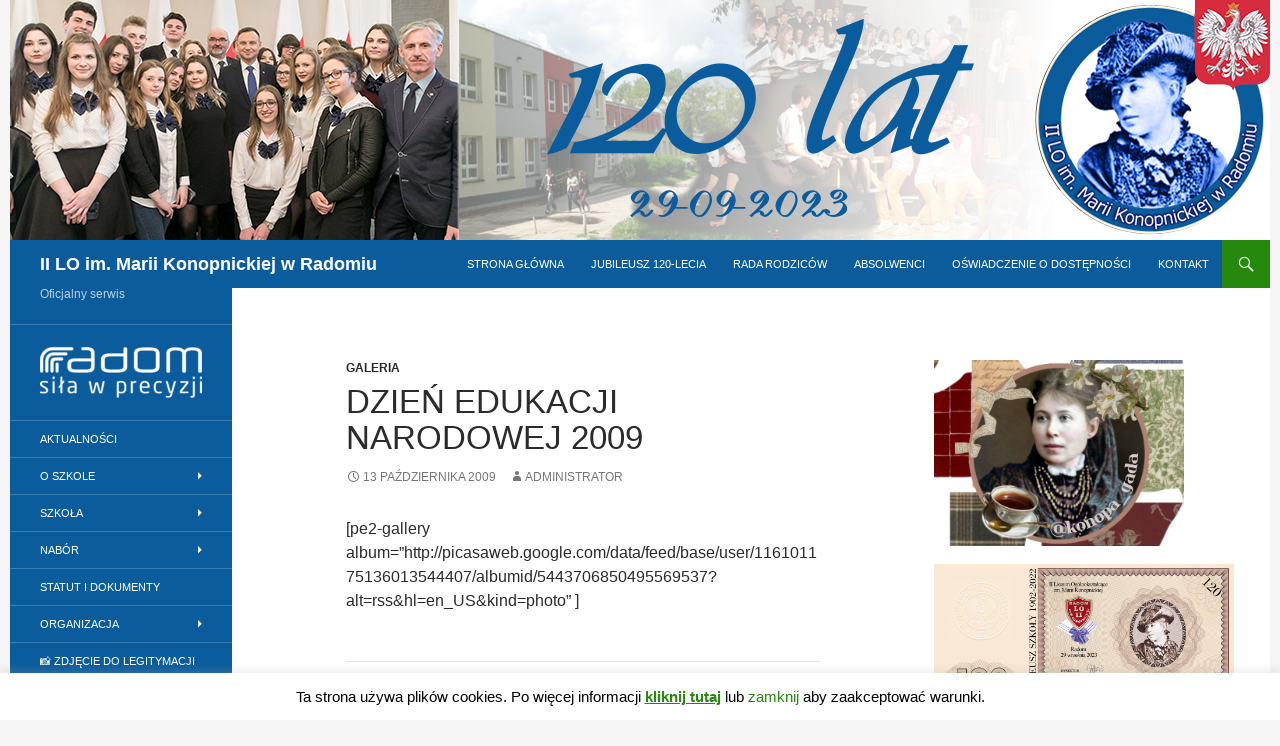

--- FILE ---
content_type: text/html; charset=UTF-8
request_url: http://2lo.radom.pl/dzien-edukacji-narodowej-2009/
body_size: 13887
content:
<!DOCTYPE html>
<!--[if IE 7]>
<html class="ie ie7" lang="pl-PL">
<![endif]-->
<!--[if IE 8]>
<html class="ie ie8" lang="pl-PL">
<![endif]-->
<!--[if !(IE 7) | !(IE 8) ]><!-->
<html lang="pl-PL">
<!--<![endif]-->
<head>
	<meta charset="UTF-8">
	<meta name="viewport" content="width=device-width">
	<title>Dzień Edukacji Narodowej 2009 | II LO im. Marii Konopnickiej w Radomiu</title>
	<link rel="profile" href="http://gmpg.org/xfn/11">
	<link rel="pingback" href="http://2lo.radom.pl/xmlrpc.php">
	<!--[if lt IE 9]>
	<script src="http://2lo.radom.pl/wp-content/themes/twentyfourteen-2lo/js/html5.js"></script>
	<![endif]-->
	<link rel="Stylesheet" type="text/css" href="http://fonts.googleapis.com/css?family=Source+Sans+Pro" />
	<script src="https://ajax.googleapis.com/ajax/libs/jquery/3.4.1/jquery.min.js"></script>
	<style type="text/css">
	</style>
	<meta name='robots' content='max-image-preview:large' />
<link rel='dns-prefetch' href='//www.googletagmanager.com' />
<link rel='dns-prefetch' href='//fonts.googleapis.com' />
<link rel="alternate" type="application/rss+xml" title="II LO im. Marii Konopnickiej w Radomiu &raquo; Kanał z wpisami" href="http://2lo.radom.pl/feed/" />
<link rel="alternate" type="application/rss+xml" title="II LO im. Marii Konopnickiej w Radomiu &raquo; Kanał z komentarzami" href="http://2lo.radom.pl/comments/feed/" />
<link rel="alternate" title="oEmbed (JSON)" type="application/json+oembed" href="http://2lo.radom.pl/wp-json/oembed/1.0/embed?url=http%3A%2F%2F2lo.radom.pl%2Fdzien-edukacji-narodowej-2009%2F" />
<link rel="alternate" title="oEmbed (XML)" type="text/xml+oembed" href="http://2lo.radom.pl/wp-json/oembed/1.0/embed?url=http%3A%2F%2F2lo.radom.pl%2Fdzien-edukacji-narodowej-2009%2F&#038;format=xml" />
<style id='wp-img-auto-sizes-contain-inline-css' type='text/css'>
img:is([sizes=auto i],[sizes^="auto," i]){contain-intrinsic-size:3000px 1500px}
/*# sourceURL=wp-img-auto-sizes-contain-inline-css */
</style>
<style id='wp-emoji-styles-inline-css' type='text/css'>

	img.wp-smiley, img.emoji {
		display: inline !important;
		border: none !important;
		box-shadow: none !important;
		height: 1em !important;
		width: 1em !important;
		margin: 0 0.07em !important;
		vertical-align: -0.1em !important;
		background: none !important;
		padding: 0 !important;
	}
/*# sourceURL=wp-emoji-styles-inline-css */
</style>
<style id='wp-block-library-inline-css' type='text/css'>
:root{--wp-block-synced-color:#7a00df;--wp-block-synced-color--rgb:122,0,223;--wp-bound-block-color:var(--wp-block-synced-color);--wp-editor-canvas-background:#ddd;--wp-admin-theme-color:#007cba;--wp-admin-theme-color--rgb:0,124,186;--wp-admin-theme-color-darker-10:#006ba1;--wp-admin-theme-color-darker-10--rgb:0,107,160.5;--wp-admin-theme-color-darker-20:#005a87;--wp-admin-theme-color-darker-20--rgb:0,90,135;--wp-admin-border-width-focus:2px}@media (min-resolution:192dpi){:root{--wp-admin-border-width-focus:1.5px}}.wp-element-button{cursor:pointer}:root .has-very-light-gray-background-color{background-color:#eee}:root .has-very-dark-gray-background-color{background-color:#313131}:root .has-very-light-gray-color{color:#eee}:root .has-very-dark-gray-color{color:#313131}:root .has-vivid-green-cyan-to-vivid-cyan-blue-gradient-background{background:linear-gradient(135deg,#00d084,#0693e3)}:root .has-purple-crush-gradient-background{background:linear-gradient(135deg,#34e2e4,#4721fb 50%,#ab1dfe)}:root .has-hazy-dawn-gradient-background{background:linear-gradient(135deg,#faaca8,#dad0ec)}:root .has-subdued-olive-gradient-background{background:linear-gradient(135deg,#fafae1,#67a671)}:root .has-atomic-cream-gradient-background{background:linear-gradient(135deg,#fdd79a,#004a59)}:root .has-nightshade-gradient-background{background:linear-gradient(135deg,#330968,#31cdcf)}:root .has-midnight-gradient-background{background:linear-gradient(135deg,#020381,#2874fc)}:root{--wp--preset--font-size--normal:16px;--wp--preset--font-size--huge:42px}.has-regular-font-size{font-size:1em}.has-larger-font-size{font-size:2.625em}.has-normal-font-size{font-size:var(--wp--preset--font-size--normal)}.has-huge-font-size{font-size:var(--wp--preset--font-size--huge)}.has-text-align-center{text-align:center}.has-text-align-left{text-align:left}.has-text-align-right{text-align:right}.has-fit-text{white-space:nowrap!important}#end-resizable-editor-section{display:none}.aligncenter{clear:both}.items-justified-left{justify-content:flex-start}.items-justified-center{justify-content:center}.items-justified-right{justify-content:flex-end}.items-justified-space-between{justify-content:space-between}.screen-reader-text{border:0;clip-path:inset(50%);height:1px;margin:-1px;overflow:hidden;padding:0;position:absolute;width:1px;word-wrap:normal!important}.screen-reader-text:focus{background-color:#ddd;clip-path:none;color:#444;display:block;font-size:1em;height:auto;left:5px;line-height:normal;padding:15px 23px 14px;text-decoration:none;top:5px;width:auto;z-index:100000}html :where(.has-border-color){border-style:solid}html :where([style*=border-top-color]){border-top-style:solid}html :where([style*=border-right-color]){border-right-style:solid}html :where([style*=border-bottom-color]){border-bottom-style:solid}html :where([style*=border-left-color]){border-left-style:solid}html :where([style*=border-width]){border-style:solid}html :where([style*=border-top-width]){border-top-style:solid}html :where([style*=border-right-width]){border-right-style:solid}html :where([style*=border-bottom-width]){border-bottom-style:solid}html :where([style*=border-left-width]){border-left-style:solid}html :where(img[class*=wp-image-]){height:auto;max-width:100%}:where(figure){margin:0 0 1em}html :where(.is-position-sticky){--wp-admin--admin-bar--position-offset:var(--wp-admin--admin-bar--height,0px)}@media screen and (max-width:600px){html :where(.is-position-sticky){--wp-admin--admin-bar--position-offset:0px}}

/*# sourceURL=wp-block-library-inline-css */
</style><style id='global-styles-inline-css' type='text/css'>
:root{--wp--preset--aspect-ratio--square: 1;--wp--preset--aspect-ratio--4-3: 4/3;--wp--preset--aspect-ratio--3-4: 3/4;--wp--preset--aspect-ratio--3-2: 3/2;--wp--preset--aspect-ratio--2-3: 2/3;--wp--preset--aspect-ratio--16-9: 16/9;--wp--preset--aspect-ratio--9-16: 9/16;--wp--preset--color--black: #000000;--wp--preset--color--cyan-bluish-gray: #abb8c3;--wp--preset--color--white: #ffffff;--wp--preset--color--pale-pink: #f78da7;--wp--preset--color--vivid-red: #cf2e2e;--wp--preset--color--luminous-vivid-orange: #ff6900;--wp--preset--color--luminous-vivid-amber: #fcb900;--wp--preset--color--light-green-cyan: #7bdcb5;--wp--preset--color--vivid-green-cyan: #00d084;--wp--preset--color--pale-cyan-blue: #8ed1fc;--wp--preset--color--vivid-cyan-blue: #0693e3;--wp--preset--color--vivid-purple: #9b51e0;--wp--preset--gradient--vivid-cyan-blue-to-vivid-purple: linear-gradient(135deg,rgb(6,147,227) 0%,rgb(155,81,224) 100%);--wp--preset--gradient--light-green-cyan-to-vivid-green-cyan: linear-gradient(135deg,rgb(122,220,180) 0%,rgb(0,208,130) 100%);--wp--preset--gradient--luminous-vivid-amber-to-luminous-vivid-orange: linear-gradient(135deg,rgb(252,185,0) 0%,rgb(255,105,0) 100%);--wp--preset--gradient--luminous-vivid-orange-to-vivid-red: linear-gradient(135deg,rgb(255,105,0) 0%,rgb(207,46,46) 100%);--wp--preset--gradient--very-light-gray-to-cyan-bluish-gray: linear-gradient(135deg,rgb(238,238,238) 0%,rgb(169,184,195) 100%);--wp--preset--gradient--cool-to-warm-spectrum: linear-gradient(135deg,rgb(74,234,220) 0%,rgb(151,120,209) 20%,rgb(207,42,186) 40%,rgb(238,44,130) 60%,rgb(251,105,98) 80%,rgb(254,248,76) 100%);--wp--preset--gradient--blush-light-purple: linear-gradient(135deg,rgb(255,206,236) 0%,rgb(152,150,240) 100%);--wp--preset--gradient--blush-bordeaux: linear-gradient(135deg,rgb(254,205,165) 0%,rgb(254,45,45) 50%,rgb(107,0,62) 100%);--wp--preset--gradient--luminous-dusk: linear-gradient(135deg,rgb(255,203,112) 0%,rgb(199,81,192) 50%,rgb(65,88,208) 100%);--wp--preset--gradient--pale-ocean: linear-gradient(135deg,rgb(255,245,203) 0%,rgb(182,227,212) 50%,rgb(51,167,181) 100%);--wp--preset--gradient--electric-grass: linear-gradient(135deg,rgb(202,248,128) 0%,rgb(113,206,126) 100%);--wp--preset--gradient--midnight: linear-gradient(135deg,rgb(2,3,129) 0%,rgb(40,116,252) 100%);--wp--preset--font-size--small: 13px;--wp--preset--font-size--medium: 20px;--wp--preset--font-size--large: 36px;--wp--preset--font-size--x-large: 42px;--wp--preset--spacing--20: 0.44rem;--wp--preset--spacing--30: 0.67rem;--wp--preset--spacing--40: 1rem;--wp--preset--spacing--50: 1.5rem;--wp--preset--spacing--60: 2.25rem;--wp--preset--spacing--70: 3.38rem;--wp--preset--spacing--80: 5.06rem;--wp--preset--shadow--natural: 6px 6px 9px rgba(0, 0, 0, 0.2);--wp--preset--shadow--deep: 12px 12px 50px rgba(0, 0, 0, 0.4);--wp--preset--shadow--sharp: 6px 6px 0px rgba(0, 0, 0, 0.2);--wp--preset--shadow--outlined: 6px 6px 0px -3px rgb(255, 255, 255), 6px 6px rgb(0, 0, 0);--wp--preset--shadow--crisp: 6px 6px 0px rgb(0, 0, 0);}:where(.is-layout-flex){gap: 0.5em;}:where(.is-layout-grid){gap: 0.5em;}body .is-layout-flex{display: flex;}.is-layout-flex{flex-wrap: wrap;align-items: center;}.is-layout-flex > :is(*, div){margin: 0;}body .is-layout-grid{display: grid;}.is-layout-grid > :is(*, div){margin: 0;}:where(.wp-block-columns.is-layout-flex){gap: 2em;}:where(.wp-block-columns.is-layout-grid){gap: 2em;}:where(.wp-block-post-template.is-layout-flex){gap: 1.25em;}:where(.wp-block-post-template.is-layout-grid){gap: 1.25em;}.has-black-color{color: var(--wp--preset--color--black) !important;}.has-cyan-bluish-gray-color{color: var(--wp--preset--color--cyan-bluish-gray) !important;}.has-white-color{color: var(--wp--preset--color--white) !important;}.has-pale-pink-color{color: var(--wp--preset--color--pale-pink) !important;}.has-vivid-red-color{color: var(--wp--preset--color--vivid-red) !important;}.has-luminous-vivid-orange-color{color: var(--wp--preset--color--luminous-vivid-orange) !important;}.has-luminous-vivid-amber-color{color: var(--wp--preset--color--luminous-vivid-amber) !important;}.has-light-green-cyan-color{color: var(--wp--preset--color--light-green-cyan) !important;}.has-vivid-green-cyan-color{color: var(--wp--preset--color--vivid-green-cyan) !important;}.has-pale-cyan-blue-color{color: var(--wp--preset--color--pale-cyan-blue) !important;}.has-vivid-cyan-blue-color{color: var(--wp--preset--color--vivid-cyan-blue) !important;}.has-vivid-purple-color{color: var(--wp--preset--color--vivid-purple) !important;}.has-black-background-color{background-color: var(--wp--preset--color--black) !important;}.has-cyan-bluish-gray-background-color{background-color: var(--wp--preset--color--cyan-bluish-gray) !important;}.has-white-background-color{background-color: var(--wp--preset--color--white) !important;}.has-pale-pink-background-color{background-color: var(--wp--preset--color--pale-pink) !important;}.has-vivid-red-background-color{background-color: var(--wp--preset--color--vivid-red) !important;}.has-luminous-vivid-orange-background-color{background-color: var(--wp--preset--color--luminous-vivid-orange) !important;}.has-luminous-vivid-amber-background-color{background-color: var(--wp--preset--color--luminous-vivid-amber) !important;}.has-light-green-cyan-background-color{background-color: var(--wp--preset--color--light-green-cyan) !important;}.has-vivid-green-cyan-background-color{background-color: var(--wp--preset--color--vivid-green-cyan) !important;}.has-pale-cyan-blue-background-color{background-color: var(--wp--preset--color--pale-cyan-blue) !important;}.has-vivid-cyan-blue-background-color{background-color: var(--wp--preset--color--vivid-cyan-blue) !important;}.has-vivid-purple-background-color{background-color: var(--wp--preset--color--vivid-purple) !important;}.has-black-border-color{border-color: var(--wp--preset--color--black) !important;}.has-cyan-bluish-gray-border-color{border-color: var(--wp--preset--color--cyan-bluish-gray) !important;}.has-white-border-color{border-color: var(--wp--preset--color--white) !important;}.has-pale-pink-border-color{border-color: var(--wp--preset--color--pale-pink) !important;}.has-vivid-red-border-color{border-color: var(--wp--preset--color--vivid-red) !important;}.has-luminous-vivid-orange-border-color{border-color: var(--wp--preset--color--luminous-vivid-orange) !important;}.has-luminous-vivid-amber-border-color{border-color: var(--wp--preset--color--luminous-vivid-amber) !important;}.has-light-green-cyan-border-color{border-color: var(--wp--preset--color--light-green-cyan) !important;}.has-vivid-green-cyan-border-color{border-color: var(--wp--preset--color--vivid-green-cyan) !important;}.has-pale-cyan-blue-border-color{border-color: var(--wp--preset--color--pale-cyan-blue) !important;}.has-vivid-cyan-blue-border-color{border-color: var(--wp--preset--color--vivid-cyan-blue) !important;}.has-vivid-purple-border-color{border-color: var(--wp--preset--color--vivid-purple) !important;}.has-vivid-cyan-blue-to-vivid-purple-gradient-background{background: var(--wp--preset--gradient--vivid-cyan-blue-to-vivid-purple) !important;}.has-light-green-cyan-to-vivid-green-cyan-gradient-background{background: var(--wp--preset--gradient--light-green-cyan-to-vivid-green-cyan) !important;}.has-luminous-vivid-amber-to-luminous-vivid-orange-gradient-background{background: var(--wp--preset--gradient--luminous-vivid-amber-to-luminous-vivid-orange) !important;}.has-luminous-vivid-orange-to-vivid-red-gradient-background{background: var(--wp--preset--gradient--luminous-vivid-orange-to-vivid-red) !important;}.has-very-light-gray-to-cyan-bluish-gray-gradient-background{background: var(--wp--preset--gradient--very-light-gray-to-cyan-bluish-gray) !important;}.has-cool-to-warm-spectrum-gradient-background{background: var(--wp--preset--gradient--cool-to-warm-spectrum) !important;}.has-blush-light-purple-gradient-background{background: var(--wp--preset--gradient--blush-light-purple) !important;}.has-blush-bordeaux-gradient-background{background: var(--wp--preset--gradient--blush-bordeaux) !important;}.has-luminous-dusk-gradient-background{background: var(--wp--preset--gradient--luminous-dusk) !important;}.has-pale-ocean-gradient-background{background: var(--wp--preset--gradient--pale-ocean) !important;}.has-electric-grass-gradient-background{background: var(--wp--preset--gradient--electric-grass) !important;}.has-midnight-gradient-background{background: var(--wp--preset--gradient--midnight) !important;}.has-small-font-size{font-size: var(--wp--preset--font-size--small) !important;}.has-medium-font-size{font-size: var(--wp--preset--font-size--medium) !important;}.has-large-font-size{font-size: var(--wp--preset--font-size--large) !important;}.has-x-large-font-size{font-size: var(--wp--preset--font-size--x-large) !important;}
/*# sourceURL=global-styles-inline-css */
</style>

<style id='classic-theme-styles-inline-css' type='text/css'>
/*! This file is auto-generated */
.wp-block-button__link{color:#fff;background-color:#32373c;border-radius:9999px;box-shadow:none;text-decoration:none;padding:calc(.667em + 2px) calc(1.333em + 2px);font-size:1.125em}.wp-block-file__button{background:#32373c;color:#fff;text-decoration:none}
/*# sourceURL=/wp-includes/css/classic-themes.min.css */
</style>
<link rel='stylesheet' id='cookie-law-info-css' href='http://2lo.radom.pl/wp-content/plugins/cookie-law-info/legacy/public/css/cookie-law-info-public.css?ver=3.0.9' type='text/css' media='all' />
<link rel='stylesheet' id='cookie-law-info-gdpr-css' href='http://2lo.radom.pl/wp-content/plugins/cookie-law-info/legacy/public/css/cookie-law-info-gdpr.css?ver=3.0.9' type='text/css' media='all' />
<link rel='stylesheet' id='collapscore-css-css' href='http://2lo.radom.pl/wp-content/plugins/jquery-collapse-o-matic/css/core_style.css?ver=1.0' type='text/css' media='all' />
<link rel='stylesheet' id='collapseomatic-css-css' href='http://2lo.radom.pl/wp-content/plugins/jquery-collapse-o-matic/css/light_style.css?ver=1.6' type='text/css' media='all' />
<link rel='stylesheet' id='mrn-main-style-css' href='http://2lo.radom.pl/wp-content/plugins/mourning/css/main.css?ver=6.9' type='text/css' media='all' />
<link rel='stylesheet' id='twentyfourteen-lato-css' href='//fonts.googleapis.com/css?family=Lato%3A300%2C400%2C700%2C900%2C300italic%2C400italic%2C700italic' type='text/css' media='all' />
<link rel='stylesheet' id='genericons-css' href='http://2lo.radom.pl/wp-content/themes/twentyfourteen-2lo/genericons/genericons.css?ver=3.0.2' type='text/css' media='all' />
<link rel='stylesheet' id='twentyfourteen-style-css' href='http://2lo.radom.pl/wp-content/themes/twentyfourteen-2lo/style.css?ver=6.9' type='text/css' media='all' />
<link rel='stylesheet' id='mimetypes-link-icons-css' href='http://2lo.radom.pl/wp-content/plugins/mimetypes-link-icons/css/style.php?cssvars=[base64]&#038;ver=3.0' type='text/css' media='all' />
<script type="text/javascript" src="//ajax.googleapis.com/ajax/libs/jquery/3.7.1/jquery.min.js" id="jquery-core-js"></script>
<script>window.jQuery || document.write('<script src="http://2lo.radom.pl/wp-includes/js/jquery/jquery.js"><\/script>')</script>
<script type="text/javascript" src="//cdnjs.cloudflare.com/ajax/libs/jquery-migrate/3.4.1/jquery-migrate.min.js" id="jquery-migrate-js"></script>
<script type="text/javascript" id="cookie-law-info-js-extra">
/* <![CDATA[ */
var Cli_Data = {"nn_cookie_ids":[],"cookielist":[],"non_necessary_cookies":[],"ccpaEnabled":"","ccpaRegionBased":"","ccpaBarEnabled":"","strictlyEnabled":["necessary","obligatoire"],"ccpaType":"gdpr","js_blocking":"","custom_integration":"","triggerDomRefresh":"","secure_cookies":""};
var cli_cookiebar_settings = {"animate_speed_hide":"500","animate_speed_show":"500","background":"#fff","border":"#24890d","border_on":"","button_1_button_colour":"#24890d","button_1_button_hover":"#1d6e0a","button_1_link_colour":"#24890d","button_1_as_button":"","button_1_new_win":"","button_2_button_colour":"#333","button_2_button_hover":"#292929","button_2_link_colour":"#24890d","button_2_as_button":"","button_2_hidebar":"","button_3_button_colour":"#000","button_3_button_hover":"#000000","button_3_link_colour":"#fff","button_3_as_button":"1","button_3_new_win":"","button_4_button_colour":"#000","button_4_button_hover":"#000000","button_4_link_colour":"#fff","button_4_as_button":"1","button_7_button_colour":"#61a229","button_7_button_hover":"#4e8221","button_7_link_colour":"#fff","button_7_as_button":"1","button_7_new_win":"","font_family":"inherit","header_fix":"","notify_animate_hide":"1","notify_animate_show":"","notify_div_id":"#cookie-law-info-bar","notify_position_horizontal":"right","notify_position_vertical":"bottom","scroll_close":"","scroll_close_reload":"","accept_close_reload":"","reject_close_reload":"","showagain_tab":"","showagain_background":"#fff","showagain_border":"#000","showagain_div_id":"#cookie-law-info-again","showagain_x_position":"100px","text":"#000","show_once_yn":"","show_once":"10000","logging_on":"","as_popup":"","popup_overlay":"1","bar_heading_text":"","cookie_bar_as":"banner","popup_showagain_position":"bottom-right","widget_position":"left"};
var log_object = {"ajax_url":"http://2lo.radom.pl/wp-admin/admin-ajax.php"};
//# sourceURL=cookie-law-info-js-extra
/* ]]> */
</script>
<script>window.jQuery.migrateMute || document.write('<script src="http://2lo.radom.pl/wp-includes/js/jquery/jquery-migrate.min.js"><\/script>')</script>
<script type="text/javascript" src="http://2lo.radom.pl/wp-content/plugins/cookie-law-info/legacy/public/js/cookie-law-info-public.js?ver=3.0.9" id="cookie-law-info-js"></script>

<!-- Fragment znacznika Google (gtag.js) dodany przez Site Kit -->
<!-- Fragment Google Analytics dodany przez Site Kit -->
<script type="text/javascript" src="https://www.googletagmanager.com/gtag/js?id=G-Q3Z9PC4V6V" id="google_gtagjs-js" async></script>
<script type="text/javascript" id="google_gtagjs-js-after">
/* <![CDATA[ */
window.dataLayer = window.dataLayer || [];function gtag(){dataLayer.push(arguments);}
gtag("set","linker",{"domains":["2lo.radom.pl"]});
gtag("js", new Date());
gtag("set", "developer_id.dZTNiMT", true);
gtag("config", "G-Q3Z9PC4V6V");
//# sourceURL=google_gtagjs-js-after
/* ]]> */
</script>
<link rel="https://api.w.org/" href="http://2lo.radom.pl/wp-json/" /><link rel="alternate" title="JSON" type="application/json" href="http://2lo.radom.pl/wp-json/wp/v2/posts/440" /><link rel="EditURI" type="application/rsd+xml" title="RSD" href="http://2lo.radom.pl/xmlrpc.php?rsd" />
<meta name="generator" content="WordPress 6.9" />
<link rel="canonical" href="http://2lo.radom.pl/dzien-edukacji-narodowej-2009/" />
<link rel='shortlink' href='http://2lo.radom.pl/?p=440' />
<meta name="generator" content="Site Kit by Google 1.171.0" /><link rel="icon" href="http://2lo.radom.pl/wp-content/uploads/2015/08/cropped-konopnicka-nieb-nn-32x32.png" sizes="32x32" />
<link rel="icon" href="http://2lo.radom.pl/wp-content/uploads/2015/08/cropped-konopnicka-nieb-nn-192x192.png" sizes="192x192" />
<link rel="apple-touch-icon" href="http://2lo.radom.pl/wp-content/uploads/2015/08/cropped-konopnicka-nieb-nn-180x180.png" />
<meta name="msapplication-TileImage" content="http://2lo.radom.pl/wp-content/uploads/2015/08/cropped-konopnicka-nieb-nn-270x270.png" />
</head>

<body class="wp-singular post-template-default single single-post postid-440 single-format-standard wp-theme-twentyfourteen-2lo group-blog header-image singular">


<div id="page" class="hfeed site">
		<div id="site-header">
		<a href="http://2lo.radom.pl/" rel="home">
			<img src="http://2lo.radom.pl/wp-content/uploads/2022/10/cropped-tab_120_2.png" width="1260" height="240" alt="">
		</a>
	</div>
	
	<header id="masthead" class="site-header" role="banner">
		<div class="header-main">
			<h1 class="site-title"><a href="http://2lo.radom.pl/" rel="home">II LO im. Marii Konopnickiej w Radomiu</a></h1>

			<div class="search-toggle">
				<a href="#search-container" class="screen-reader-text">Szukaj</a>
			</div>

			<nav id="primary-navigation" class="site-navigation primary-navigation" role="navigation">
				<h1 class="menu-toggle">Menu główne</h1>
				<a class="screen-reader-text skip-link" href="#content">Przejdź do treści</a>
				<div class="menu-menu-1-container"><ul id="menu-menu-1" class="nav-menu"><li id="menu-item-5" class="menu-item menu-item-type-custom menu-item-object-custom menu-item-home menu-item-5"><a href="http://2lo.radom.pl/">Strona główna</a></li>
<li id="menu-item-5254" class="menu-item menu-item-type-custom menu-item-object-custom menu-item-5254"><a href="http://120lat.2lo.radom.pl">Jubileusz 120-lecia</a></li>
<li id="menu-item-4804" class="menu-item menu-item-type-post_type menu-item-object-page menu-item-4804"><a href="http://2lo.radom.pl/rada-rodzicow/">Rada Rodziców</a></li>
<li id="menu-item-2135" class="menu-item menu-item-type-post_type menu-item-object-page menu-item-2135"><a href="http://2lo.radom.pl/absolwenci-2lo/">Absolwenci</a></li>
<li id="menu-item-3382" class="menu-item menu-item-type-post_type menu-item-object-page menu-item-3382"><a href="http://2lo.radom.pl/oswiadczenie-o-dostepnosci/">Oświadczenie o dostępności</a></li>
<li id="menu-item-543" class="menu-item menu-item-type-post_type menu-item-object-page menu-item-543"><a href="http://2lo.radom.pl/kontakt/">Kontakt</a></li>
</ul></div>			</nav>
		</div>

		<div id="search-container" class="search-box-wrapper hide">
			<div class="search-box">
				<form role="search" method="get" class="search-form" action="http://2lo.radom.pl/">
				<label>
					<span class="screen-reader-text">Szukaj:</span>
					<input type="search" class="search-field" placeholder="Szukaj &hellip;" value="" name="s" />
				</label>
				<input type="submit" class="search-submit" value="Szukaj" />
			</form>			</div>
		</div>
	</header><!-- #masthead -->

	<div id="main" class="site-main">

	<div id="primary" class="content-area">
		<div id="content" class="site-content" role="main">
			
<article id="post-440" class="post-440 post type-post status-publish format-standard hentry category-galeria">
	
	<header class="entry-header">
				<div class="entry-meta">
			<span class="cat-links"><a href="http://2lo.radom.pl/kategorie/galeria/" rel="category tag">Galeria</a></span>
		</div>
		<h1 class="entry-title">Dzień Edukacji Narodowej 2009</h1>
		<div class="entry-meta">
			<span class="entry-date"><a href="http://2lo.radom.pl/dzien-edukacji-narodowej-2009/" rel="bookmark"><time class="entry-date" datetime="2009-10-13T12:10:13+02:00">13 października 2009</time></a></span> <span class="byline"><span class="author vcard"><a class="url fn n" href="http://2lo.radom.pl/author/administrator/" rel="author">Administrator</a></span></span>		</div><!-- .entry-meta -->
	</header><!-- .entry-header -->

		<div class="entry-content">
		[pe2-gallery album=&#8221;http://picasaweb.google.com/data/feed/base/user/116101175136013544407/albumid/5443706850495569537?alt=rss&amp;hl=en_US&amp;kind=photo&#8221; ]
	</div><!-- .entry-content -->
	
	</article><!-- #post-## -->
	<nav class="navigation post-navigation" role="navigation">
		<h1 class="screen-reader-text">Nawigacja wpisu</h1>
		<div class="nav-links">
			<a href="http://2lo.radom.pl/50-pokazy-z-fizyki-lublin/" rel="prev"><span class="meta-nav">Poprzedni wpis</span>50 Pokazy z fizyki Lublin</a><a href="http://2lo.radom.pl/grand-prix-viii-miedzydiecezjalnego-festiwalu-koled-i-pastoralek/" rel="next"><span class="meta-nav">Następny wpis</span>Grand Prix VIII Międzydiecezjalnego Festiwalu Kolęd i Pastorałek</a>		</div><!-- .nav-links -->
	</nav><!-- .navigation -->
			</div><!-- #content -->
	</div><!-- #primary -->

<div id="content-sidebar" class="content-sidebar widget-area" role="complementary">
	<aside id="custom_html-3" class="widget_text widget widget_custom_html"><div class="textwidget custom-html-widget"><a href="http://2lo.radom.pl/konopeja-gada">
<img src="http://2lo.radom.pl/wp-content/uploads/2025/03/logo_gada.jpeg" width="250">
</a>
<br><br>
<a href="http://120lat.2lo.radom.pl/"><img src="http://2lo.radom.pl/wp-content/uploads/2023/10/awers.jpg" alt="Strona internetowa Jubileuszu 120-lecia II LO" width="300" height="142" /></a>
<br />
<a href="http://www.oswiatawradomiu.pl/"><img src="http://2lo.radom.pl/wp-content/uploads/2014/09/oswiatawradomiu.png" alt="Portal Zintegrowanego Systemu Zarządzania Oświatą w Radomiu" width="300" height="102" /></a>
<br />
<a href="https://konopnickaradom.edupage.org/timetable/"><img src="http://2lo.radom.pl/wp-content/uploads/2014/03/planlekcji1.png" alt="Plan Lekcji" width="300" height="102" /></a>
<br />
<a href="http://portal.microsoftonline.com"><img src="http://2lo.radom.pl/wp-content/uploads/2014/03/office365.png" alt="Office 365"  height="40%" /></a>
<br /><br />
<a href="http://2lo.radom.pl/mlegitymacje/"> <img src="http://2lo.radom.pl/wp-content/uploads/2019/07/mlegitymacja_baner.png" alt="mLegitymacja szkolna" width="300" /> </a><br /><br />
<a href="http://srm.2lo.radom.pl" ><img src="http://2lo.radom.pl/wp-content/uploads/2021/07/srm_logo.png" width="300" alt="Stowarzyszenie Rozwoju Młodzieży"></a>
<a href="http://enea.pl"><img src="http://2lo.radom.pl/wp-content/uploads/2021/09/enea-logo.png" width="300" alt="enea.pl" /></a><br><br>
<a href="#"> <img src="http://2lo.radom.pl/wp-content/uploads/2017/11/Micro_3_sm.jpg" width="300" alt="Szkoła w chmurze"/> </a>
<br />
<a href="#"> <img src="http://2lo.radom.pl/wp-content/uploads/2017/10/msschool.png" width="300" alt="Microsoft School"/> </a>
<br /><br>
<a href="http://2lo.radom.pl/wp-content/uploads/2023/03/plakat.png"><img src="http://2lo.radom.pl/wp-content/uploads/2023/03/plakat.png" alt="Mazowiecki program przygotowania szkół, nauczycieli i uczniów do nauczania zdalnego" /></a><br><br>
<a href="http://2lo.radom.pl/kategorie/etwinning/"> <img src="http://2lo.radom.pl/wp-content/uploads/2021/03/odznaka.png" width="300" alt="eTwining school" /> </a>
<br /><br>
<a href="https://rodzinarodzinie.caritas.pl/"><img src="http://2lo.radom.pl/wp-content/uploads/2018/11/syria.jpg" width="300" alt="Rodzina Rodzinie" /></a>
<br>
<br>
<a href="https:/https://www.bsjedlinsk.pl//"><img src="http://2lo.radom.pl/wp-content/uploads/2025/01/sgb.png" width="300" alt="Rodzina Rodzinie" /></a>
<br>
<br>
<a href="https://www.bsr.com.pl/"><img src="http://2lo.radom.pl/wp-content/uploads/2025/03/Logo_WERSJA_3.jpg"></a>
<br><br>
<a href="https://musicfactory.pl/"><img src="http://2lo.radom.pl/wp-content/uploads/2025/03/music_factory.jpg" height="150"></a>
<br>
<a href="https://www.facebook.com/IILOradom"><img src="http://2lo.radom.pl/wp-content/uploads/2014/11/fb-banera.png" alt="Facebook" width="300" height="102" /></a>
<br />
<a href="https://ahns.pl/"><img src="http://2lo.radom.pl/wp-content/uploads/2023/05/68x37-patronat_Page_1-scaled.jpeg" width="300" style="text-align: center;" alt="Wyższa Szkoła handlowa w Radommiu" /></a>
<br />
<a href="http://bip.radom.pl/ra/bip-jednostek-oswiatowy/szkoly-ponadpodstawowe/ii-liceum-ogolnoksztalc/ii-lo/21412,II-Liceum-Ogolnoksztalcace.html"><img src="http://2lo.radom.pl/wp-content/uploads/2015/01/bip.png" alt="Biuletyn Informacji Publicznej" width="300" height="102" /></a></div></aside>
		<aside id="recent-posts-3" class="widget widget_recent_entries">
		<h1 class="widget-title">Ostatnie wpisy</h1>
		<ul>
											<li>
					<a href="http://2lo.radom.pl/narodowy-program-rozwoju-czytelnictwa-2-0/">Narodowy Program Rozwoju Czytelnictwa 2.0</a>
											<span class="post-date">21 stycznia 2026</span>
									</li>
											<li>
					<a href="http://2lo.radom.pl/olimpiada-teologii-katolickiej-2/">Olimpiada Teologii Katolickiej </a>
											<span class="post-date">21 stycznia 2026</span>
									</li>
											<li>
					<a href="http://2lo.radom.pl/6705-2/">(brak tytułu)</a>
											<span class="post-date">21 grudnia 2025</span>
									</li>
											<li>
					<a href="http://2lo.radom.pl/jaselka-2025/">Jasełka 2025</a>
											<span class="post-date">21 grudnia 2025</span>
									</li>
											<li>
					<a href="http://2lo.radom.pl/mikolajkowy-turniej-pilki-siatkowej/">Mikołajkowy Turniej Piłki Siatkowej</a>
											<span class="post-date">17 grudnia 2025</span>
									</li>
					</ul>

		</aside></div><!-- #content-sidebar -->
<div id="secondary">
		<h2 class="site-description">Oficjalny serwis</h2>
	
		<nav role="navigation" class="navigation site-navigation secondary-navigation">
		<div class="menu-menu-2-container"><ul id="menu-menu-2" class="menu"><li id="menu-item-2123" class="menu-item menu-item-type-custom menu-item-object-custom menu-item-2123"><a href="http://www.radom.pl"><img src="http://2lo.radom.pl/wp-content/uploads/2016/06/radom-biale-1-e1466287132364.png"></a></li>
<li id="menu-item-235" class="menu-item menu-item-type-taxonomy menu-item-object-category menu-item-235"><a href="http://2lo.radom.pl/kategorie/aktualnosci/" title="Wszystkie aktualności">Aktualności</a></li>
<li id="menu-item-164" class="menu-item menu-item-type-custom menu-item-object-custom menu-item-has-children menu-item-164"><a href="#">O szkole</a>
<ul class="sub-menu">
	<li id="menu-item-134" class="menu-item menu-item-type-post_type menu-item-object-page menu-item-134"><a href="http://2lo.radom.pl/sekretariat/">Sekretariat</a></li>
	<li id="menu-item-165" class="menu-item menu-item-type-post_type menu-item-object-page menu-item-165"><a href="http://2lo.radom.pl/system-ewaluacji-oswiaty/">System Ewaluacji Oświaty</a></li>
	<li id="menu-item-204" class="menu-item menu-item-type-post_type menu-item-object-page menu-item-204"><a href="http://2lo.radom.pl/patronka/">Patronka</a></li>
	<li id="menu-item-222" class="menu-item menu-item-type-post_type menu-item-object-page menu-item-222"><a href="http://2lo.radom.pl/hymn-szkoly/">Hymn szkoły</a></li>
	<li id="menu-item-221" class="menu-item menu-item-type-post_type menu-item-object-page menu-item-221"><a href="http://2lo.radom.pl/historia/">Historia</a></li>
	<li id="menu-item-220" class="menu-item menu-item-type-post_type menu-item-object-page menu-item-220"><a href="http://2lo.radom.pl/dojazd/">Dojazd</a></li>
</ul>
</li>
<li id="menu-item-136" class="menu-item menu-item-type-custom menu-item-object-custom menu-item-has-children menu-item-136"><a href="#">Szkoła</a>
<ul class="sub-menu">
	<li id="menu-item-135" class="menu-item menu-item-type-post_type menu-item-object-page menu-item-135"><a href="http://2lo.radom.pl/dyrekcja/">Dyrekcja</a></li>
	<li id="menu-item-163" class="menu-item menu-item-type-post_type menu-item-object-page menu-item-163"><a href="http://2lo.radom.pl/grono-pedagogiczne/">Grono Pedagogiczne</a></li>
	<li id="menu-item-162" class="menu-item menu-item-type-post_type menu-item-object-page menu-item-162"><a href="http://2lo.radom.pl/pedagog-szkolny/">Pedagog i Psycholog Szkolny</a></li>
	<li id="menu-item-161" class="menu-item menu-item-type-post_type menu-item-object-page menu-item-161"><a href="http://2lo.radom.pl/rada-rodzicow/">Rada Rodziców</a></li>
	<li id="menu-item-160" class="menu-item menu-item-type-post_type menu-item-object-page menu-item-160"><a href="http://2lo.radom.pl/samorzad-szkolny/">Samorząd Szkolny</a></li>
</ul>
</li>
<li id="menu-item-231" class="menu-item menu-item-type-custom menu-item-object-custom menu-item-has-children menu-item-231"><a href="#">Nabór</a>
<ul class="sub-menu">
	<li id="menu-item-234" class="menu-item menu-item-type-post_type menu-item-object-page menu-item-234"><a href="http://2lo.radom.pl/profile-klas/">Profile klas 2025/2026</a></li>
</ul>
</li>
<li id="menu-item-293" class="menu-item menu-item-type-post_type menu-item-object-page menu-item-293"><a href="http://2lo.radom.pl/statut-i-dokumenty/">Statut i dokumenty</a></li>
<li id="menu-item-268" class="menu-item menu-item-type-custom menu-item-object-custom menu-item-has-children menu-item-268"><a href="#">Organizacja</a>
<ul class="sub-menu">
	<li id="menu-item-4276" class="menu-item menu-item-type-custom menu-item-object-custom menu-item-4276"><a href="https://konopnickaradom.edupage.org/timetable/">Plan lekcji</a></li>
	<li id="menu-item-290" class="menu-item menu-item-type-post_type menu-item-object-page menu-item-290"><a href="http://2lo.radom.pl/zastepstwa/">Zastępstwa</a></li>
	<li id="menu-item-4909" class="menu-item menu-item-type-post_type menu-item-object-page menu-item-4909"><a href="http://2lo.radom.pl/terminy-konsultacji-nauczycieli/">Terminy konsultacji nauczycieli</a></li>
	<li id="menu-item-849" class="menu-item menu-item-type-post_type menu-item-object-page menu-item-849"><a href="http://2lo.radom.pl/lista-podrecznikow/">Szkolny wykaz podręczników</a></li>
	<li id="menu-item-6046" class="menu-item menu-item-type-post_type menu-item-object-page menu-item-6046"><a href="http://2lo.radom.pl/zdjecie-do-legitymacji/">📸  Zdjęcie do legitymacji</a></li>
	<li id="menu-item-3313" class="menu-item menu-item-type-post_type menu-item-object-page menu-item-3313"><a target="_blank" href="https://info.mobywatel.gov.pl/dokumenty/legitymacja-szkolna#new_tab">mLegitymacje</a></li>
	<li id="menu-item-289" class="menu-item menu-item-type-post_type menu-item-object-page menu-item-289"><a href="http://2lo.radom.pl/przedmiotowe-systemy-oceniania/">Przedmiotowe Systemy Oceniania</a></li>
	<li id="menu-item-4293" class="menu-item menu-item-type-post_type menu-item-object-page menu-item-4293"><a href="http://2lo.radom.pl/gabinet-pielegniarki/">Gabinet pielęgniarki</a></li>
</ul>
</li>
<li id="menu-item-6047" class="menu-item menu-item-type-post_type menu-item-object-page menu-item-6047"><a href="http://2lo.radom.pl/zdjecie-do-legitymacji/">📸 Zdjęcie do legitymacji</a></li>
<li id="menu-item-133" class="menu-item menu-item-type-taxonomy menu-item-object-category menu-item-133"><a href="http://2lo.radom.pl/kategorie/nasze-sukcesy/">Nasze sukcesy</a></li>
<li id="menu-item-236" class="menu-item menu-item-type-custom menu-item-object-custom menu-item-has-children menu-item-236"><a href="#">Matura</a>
<ul class="sub-menu">
	<li id="menu-item-246" class="menu-item menu-item-type-post_type menu-item-object-page menu-item-246"><a href="http://2lo.radom.pl/terminy-egzaminow/">Terminy egzaminów</a></li>
	<li id="menu-item-1692" class="menu-item menu-item-type-custom menu-item-object-custom menu-item-1692"><a href="http://2lo.radom.pl/procedury-maturalne-2016/">Procedury maturalne</a></li>
	<li id="menu-item-266" class="menu-item menu-item-type-post_type menu-item-object-page menu-item-266"><a href="http://2lo.radom.pl/deklaracje/">Deklaracje</a></li>
</ul>
</li>
<li id="menu-item-910" class="menu-item menu-item-type-custom menu-item-object-custom menu-item-has-children menu-item-910"><a href="#">Stypendia</a>
<ul class="sub-menu">
	<li id="menu-item-868" class="menu-item menu-item-type-post_type menu-item-object-page menu-item-868"><a href="http://2lo.radom.pl/wyprawka-szkolna-201415/">Wyprawka Szkolna</a></li>
	<li id="menu-item-922" class="menu-item menu-item-type-post_type menu-item-object-page menu-item-922"><a href="http://2lo.radom.pl/stypendia-sportowe/">Stypendia sportowe</a></li>
	<li id="menu-item-2326" class="menu-item menu-item-type-post_type menu-item-object-page menu-item-2326"><a href="http://2lo.radom.pl/stypendia-naukowe/">Stypendia naukowe</a></li>
	<li id="menu-item-3095" class="menu-item menu-item-type-post_type menu-item-object-page menu-item-3095"><a href="http://2lo.radom.pl/stypendium-szkolne/">Stypendium szkolne</a></li>
</ul>
</li>
<li id="menu-item-294" class="menu-item menu-item-type-custom menu-item-object-custom menu-item-294"><a href="https://portal.oswiatawradomiu.pl/jst/radom/rejestr.aspx">e-Dziennik platformy Zintegrowanego Systemu Zarządzania Oświatą w Radomiu</a></li>
<li id="menu-item-381" class="menu-item menu-item-type-custom menu-item-object-custom menu-item-has-children menu-item-381"><a href="#">Zajęcia pozalekcyjne</a>
<ul class="sub-menu">
	<li id="menu-item-382" class="menu-item menu-item-type-custom menu-item-object-custom menu-item-has-children menu-item-382"><a href="#">Chór</a>
	<ul class="sub-menu">
		<li id="menu-item-383" class="menu-item menu-item-type-post_type menu-item-object-page menu-item-383"><a href="http://2lo.radom.pl/historia-campanella/">O chórze</a></li>
	</ul>
</li>
	<li id="menu-item-384" class="menu-item menu-item-type-post_type menu-item-object-page menu-item-384"><a href="http://2lo.radom.pl/sks/">SKS</a></li>
	<li id="menu-item-385" class="menu-item menu-item-type-post_type menu-item-object-page menu-item-385"><a href="http://2lo.radom.pl/wolontariat/">Wolontariat</a></li>
	<li id="menu-item-387" class="menu-item menu-item-type-post_type menu-item-object-page menu-item-387"><a href="http://2lo.radom.pl/kolo-teatralne/">Koło teatralne</a></li>
	<li id="menu-item-386" class="menu-item menu-item-type-post_type menu-item-object-page menu-item-386"><a href="http://2lo.radom.pl/grono-pedagogiczne/">Koła zainteresowań</a></li>
	<li id="menu-item-3744" class="menu-item menu-item-type-taxonomy menu-item-object-category menu-item-has-children menu-item-3744"><a href="http://2lo.radom.pl/kategorie/etwinning/">Projekt eTwinning</a>
	<ul class="sub-menu">
		<li id="menu-item-5273" class="menu-item menu-item-type-taxonomy menu-item-object-category menu-item-5273"><a href="http://2lo.radom.pl/kategorie/etwinning/english-in-funny-ways/">English in Funny Ways</a></li>
		<li id="menu-item-4638" class="menu-item menu-item-type-taxonomy menu-item-object-category menu-item-4638"><a href="http://2lo.radom.pl/kategorie/etwinning/fellowship/">The Fellowship of Maths</a></li>
		<li id="menu-item-3746" class="menu-item menu-item-type-taxonomy menu-item-object-category menu-item-3746"><a href="http://2lo.radom.pl/kategorie/skilled/">Skilled Europeans</a></li>
		<li id="menu-item-3850" class="menu-item menu-item-type-taxonomy menu-item-object-category menu-item-3850"><a href="http://2lo.radom.pl/kategorie/ecity/">The eCity Challenge</a></li>
		<li id="menu-item-3754" class="menu-item menu-item-type-taxonomy menu-item-object-category menu-item-3754"><a href="http://2lo.radom.pl/kategorie/timetrav/">Time Travelling</a></li>
		<li id="menu-item-3937" class="menu-item menu-item-type-taxonomy menu-item-object-category menu-item-3937"><a href="http://2lo.radom.pl/kategorie/szkol_etwi/">Szkoła eTwining</a></li>
		<li id="menu-item-4532" class="menu-item menu-item-type-taxonomy menu-item-object-category menu-item-4532"><a href="http://2lo.radom.pl/kategorie/etwinning/escape/">Space Escape Room</a></li>
		<li id="menu-item-5582" class="menu-item menu-item-type-taxonomy menu-item-object-category menu-item-5582"><a href="http://2lo.radom.pl/kategorie/etwinning/social-media-and-well-being-is-it-true-is-it-safe/">Social media and well-being: Is it true? Is it safe?</a></li>
		<li id="menu-item-5906" class="menu-item menu-item-type-taxonomy menu-item-object-category menu-item-5906"><a href="http://2lo.radom.pl/kategorie/etwinning/ready-for-new-challenges/">READY FOR NEW CHALLENGES</a></li>
	</ul>
</li>
</ul>
</li>
<li id="menu-item-295" class="menu-item menu-item-type-custom menu-item-object-custom menu-item-295"><a href="http://2lo.radom.pl/moodle2/">MOODLE</a></li>
<li id="menu-item-342" class="menu-item menu-item-type-taxonomy menu-item-object-category current-post-ancestor current-menu-parent current-post-parent menu-item-342"><a href="http://2lo.radom.pl/kategorie/galeria/">Galeria</a></li>
<li id="menu-item-355" class="menu-item menu-item-type-post_type menu-item-object-page menu-item-355"><a href="http://2lo.radom.pl/linki/">Linki</a></li>
<li id="menu-item-296" class="menu-item menu-item-type-custom menu-item-object-custom menu-item-has-children menu-item-296"><a href="#">Ogłoszenia</a>
<ul class="sub-menu">
	<li id="menu-item-297" class="menu-item menu-item-type-taxonomy menu-item-object-category menu-item-297"><a href="http://2lo.radom.pl/kategorie/dla-uczniow/">Dla uczniów</a></li>
	<li id="menu-item-298" class="menu-item menu-item-type-taxonomy menu-item-object-category menu-item-298"><a href="http://2lo.radom.pl/kategorie/dla-rodzicow/">Dla rodziców</a></li>
	<li id="menu-item-299" class="menu-item menu-item-type-taxonomy menu-item-object-category menu-item-299"><a href="http://2lo.radom.pl/kategorie/dla-absolwentow/">Dla absolwentów</a></li>
	<li id="menu-item-300" class="menu-item menu-item-type-taxonomy menu-item-object-category menu-item-300"><a href="http://2lo.radom.pl/kategorie/dla-pracownikow/">Dla pracowników</a></li>
</ul>
</li>
<li id="menu-item-318" class="menu-item menu-item-type-post_type menu-item-object-page menu-item-318"><a href="http://2lo.radom.pl/kontakt/">Kontakt</a></li>
<li id="menu-item-319" class="menu-item menu-item-type-post_type menu-item-object-page menu-item-319"><a href="http://2lo.radom.pl/tworcy-i-prywatnosc/">Twórcy i prywatność</a></li>
<li id="menu-item-301" class="menu-item menu-item-type-custom menu-item-object-custom menu-item-301"><a href="http://www.bip.radom.pl/ra/bip-jednostek-oswiatowy/szkoly-ponadgimnazjalne/ii-liceum-ogolnoksztalc/ii-lo/21412,II-Liceum-Ogolnoksztalcace.html">Biuletyn Informacji Publicznej</a></li>
<li id="menu-item-778" class="menu-item menu-item-type-taxonomy menu-item-object-category menu-item-778"><a href="http://2lo.radom.pl/kategorie/archiwum/" title="Aktualności zdeaktualizowane">Archiwum</a></li>
<li id="menu-item-2755" class="menu-item menu-item-type-post_type menu-item-object-page menu-item-2755"><a href="http://2lo.radom.pl/abi/">Ochrona Danych Osobowych</a></li>
</ul></div>	</nav>
	
		<div id="primary-sidebar" class="primary-sidebar widget-area" role="complementary">
		<aside id="text-5" class="widget widget_text">			<div class="textwidget"><a href="http://2lo.radom.pl/wp-content/uploads/2014/11/tablica-ZSZO.jpg" rel="lytebox"><img src="http://2lo.radom.pl/wp-content/uploads/2014/11/tablica-ZSZO-e1427565367435.jpg" alt="Tablica Zintegrowanego Systemu Zarządzania Oświatą" width="162" height="124" /></a></div>
		</aside>	</div><!-- #primary-sidebar -->
	</div><!-- #secondary -->

		</div><!-- #main -->

		<footer id="colophon" class="site-footer" role="contentinfo">

			
			<div class="site-info">
				<center><img src="http://2lo.radom.pl/pliki/logosmall.png" alt="II LO im. Marii Konopnickiej w Radomiu" width="54" height="55" align="left"><div>Copyright &copy; by II LO w Radomiu 2011. Wszystkie prawa zastrzeżone.<br />II Liceum Ogólnokształcące im. Marii Konopnickiej w Radomiu<br>ul. Kusocińskiego 8, 26-600 Radom</div></center>
			</div><!-- .site-info -->
		</footer><!-- #colophon -->
	</div><!-- #page -->

	<script type="speculationrules">
{"prefetch":[{"source":"document","where":{"and":[{"href_matches":"/*"},{"not":{"href_matches":["/wp-*.php","/wp-admin/*","/wp-content/uploads/*","/wp-content/*","/wp-content/plugins/*","/wp-content/themes/twentyfourteen-2lo/*","/*\\?(.+)"]}},{"not":{"selector_matches":"a[rel~=\"nofollow\"]"}},{"not":{"selector_matches":".no-prefetch, .no-prefetch a"}}]},"eagerness":"conservative"}]}
</script>
<!--googleoff: all--><div id="cookie-law-info-bar" data-nosnippet="true"><span>Ta strona używa plików cookies. Po więcej informacji <a href="http://2lo.radom.pl/tworcy-i-prywatnosc/" id="CONSTANT_OPEN_URL" class="cli-plugin-main-link">kliknij tutaj</a> lub <a role='button' data-cli_action="accept" id="cookie_action_close_header" class="cli-plugin-main-button cookie_action_close_header cli_action_button wt-cli-accept-btn">zamknij</a> aby zaakceptować warunki.</span></div><div id="cookie-law-info-again" data-nosnippet="true"><span id="cookie_hdr_showagain">kliknij tutaj</span></div><div class="cli-modal" data-nosnippet="true" id="cliSettingsPopup" tabindex="-1" role="dialog" aria-labelledby="cliSettingsPopup" aria-hidden="true">
  <div class="cli-modal-dialog" role="document">
	<div class="cli-modal-content cli-bar-popup">
		  <button type="button" class="cli-modal-close" id="cliModalClose">
			<svg class="" viewBox="0 0 24 24"><path d="M19 6.41l-1.41-1.41-5.59 5.59-5.59-5.59-1.41 1.41 5.59 5.59-5.59 5.59 1.41 1.41 5.59-5.59 5.59 5.59 1.41-1.41-5.59-5.59z"></path><path d="M0 0h24v24h-24z" fill="none"></path></svg>
			<span class="wt-cli-sr-only">Close</span>
		  </button>
		  <div class="cli-modal-body">
			<div class="cli-container-fluid cli-tab-container">
	<div class="cli-row">
		<div class="cli-col-12 cli-align-items-stretch cli-px-0">
			<div class="cli-privacy-overview">
				<h4>Privacy Overview</h4>				<div class="cli-privacy-content">
					<div class="cli-privacy-content-text">This website uses cookies to improve your experience while you navigate through the website. Out of these, the cookies that are categorized as necessary are stored on your browser as they are essential for the working of basic functionalities of the website. We also use third-party cookies that help us analyze and understand how you use this website. These cookies will be stored in your browser only with your consent. You also have the option to opt-out of these cookies. But opting out of some of these cookies may affect your browsing experience.</div>
				</div>
				<a class="cli-privacy-readmore" aria-label="Show more" role="button" data-readmore-text="Show more" data-readless-text="Show less"></a>			</div>
		</div>
		<div class="cli-col-12 cli-align-items-stretch cli-px-0 cli-tab-section-container">
												<div class="cli-tab-section">
						<div class="cli-tab-header">
							<a role="button" tabindex="0" class="cli-nav-link cli-settings-mobile" data-target="necessary" data-toggle="cli-toggle-tab">
								Necessary							</a>
															<div class="wt-cli-necessary-checkbox">
									<input type="checkbox" class="cli-user-preference-checkbox"  id="wt-cli-checkbox-necessary" data-id="checkbox-necessary" checked="checked"  />
									<label class="form-check-label" for="wt-cli-checkbox-necessary">Necessary</label>
								</div>
								<span class="cli-necessary-caption">Always Enabled</span>
													</div>
						<div class="cli-tab-content">
							<div class="cli-tab-pane cli-fade" data-id="necessary">
								<div class="wt-cli-cookie-description">
									Necessary cookies are absolutely essential for the website to function properly. This category only includes cookies that ensures basic functionalities and security features of the website. These cookies do not store any personal information.								</div>
							</div>
						</div>
					</div>
																	<div class="cli-tab-section">
						<div class="cli-tab-header">
							<a role="button" tabindex="0" class="cli-nav-link cli-settings-mobile" data-target="non-necessary" data-toggle="cli-toggle-tab">
								Non-necessary							</a>
															<div class="cli-switch">
									<input type="checkbox" id="wt-cli-checkbox-non-necessary" class="cli-user-preference-checkbox"  data-id="checkbox-non-necessary" checked='checked' />
									<label for="wt-cli-checkbox-non-necessary" class="cli-slider" data-cli-enable="Enabled" data-cli-disable="Disabled"><span class="wt-cli-sr-only">Non-necessary</span></label>
								</div>
													</div>
						<div class="cli-tab-content">
							<div class="cli-tab-pane cli-fade" data-id="non-necessary">
								<div class="wt-cli-cookie-description">
									Any cookies that may not be particularly necessary for the website to function and is used specifically to collect user personal data via analytics, ads, other embedded contents are termed as non-necessary cookies. It is mandatory to procure user consent prior to running these cookies on your website.								</div>
							</div>
						</div>
					</div>
										</div>
	</div>
</div>
		  </div>
		  <div class="cli-modal-footer">
			<div class="wt-cli-element cli-container-fluid cli-tab-container">
				<div class="cli-row">
					<div class="cli-col-12 cli-align-items-stretch cli-px-0">
						<div class="cli-tab-footer wt-cli-privacy-overview-actions">
						
															<a id="wt-cli-privacy-save-btn" role="button" tabindex="0" data-cli-action="accept" class="wt-cli-privacy-btn cli_setting_save_button wt-cli-privacy-accept-btn cli-btn">SAVE &amp; ACCEPT</a>
													</div>
						
					</div>
				</div>
			</div>
		</div>
	</div>
  </div>
</div>
<div class="cli-modal-backdrop cli-fade cli-settings-overlay"></div>
<div class="cli-modal-backdrop cli-fade cli-popupbar-overlay"></div>
<!--googleon: all--><script type="text/javascript" id="collapseomatic-js-js-before">
/* <![CDATA[ */
const com_options = {"colomatduration":"fast","colomatslideEffect":"slideFade","colomatpauseInit":"","colomattouchstart":""}
//# sourceURL=collapseomatic-js-js-before
/* ]]> */
</script>
<script type="text/javascript" src="http://2lo.radom.pl/wp-content/plugins/jquery-collapse-o-matic/js/collapse.js?ver=1.7.2" id="collapseomatic-js-js"></script>
<script type="text/javascript" src="http://2lo.radom.pl/wp-content/themes/twentyfourteen-2lo/js/functions.js?ver=20131209" id="twentyfourteen-script-js"></script>
<script type="text/javascript" src="http://2lo.radom.pl/wp-content/plugins/page-links-to/dist/new-tab.js?ver=3.3.7" id="page-links-to-js"></script>
<script type="text/javascript" id="mimetypes-link-icons-js-extra">
/* <![CDATA[ */
var i18n_mtli = {"hidethings":"1","enable_async":"","enable_async_debug":"","avoid_selector":".wp-caption"};
//# sourceURL=mimetypes-link-icons-js-extra
/* ]]> */
</script>
<script type="text/javascript" src="http://2lo.radom.pl/wp-content/plugins/mimetypes-link-icons/js/mtli-str-replace.min.js?ver=3.1.0" id="mimetypes-link-icons-js"></script>
<script id="wp-emoji-settings" type="application/json">
{"baseUrl":"https://s.w.org/images/core/emoji/17.0.2/72x72/","ext":".png","svgUrl":"https://s.w.org/images/core/emoji/17.0.2/svg/","svgExt":".svg","source":{"concatemoji":"http://2lo.radom.pl/wp-includes/js/wp-emoji-release.min.js?ver=6.9"}}
</script>
<script type="module">
/* <![CDATA[ */
/*! This file is auto-generated */
const a=JSON.parse(document.getElementById("wp-emoji-settings").textContent),o=(window._wpemojiSettings=a,"wpEmojiSettingsSupports"),s=["flag","emoji"];function i(e){try{var t={supportTests:e,timestamp:(new Date).valueOf()};sessionStorage.setItem(o,JSON.stringify(t))}catch(e){}}function c(e,t,n){e.clearRect(0,0,e.canvas.width,e.canvas.height),e.fillText(t,0,0);t=new Uint32Array(e.getImageData(0,0,e.canvas.width,e.canvas.height).data);e.clearRect(0,0,e.canvas.width,e.canvas.height),e.fillText(n,0,0);const a=new Uint32Array(e.getImageData(0,0,e.canvas.width,e.canvas.height).data);return t.every((e,t)=>e===a[t])}function p(e,t){e.clearRect(0,0,e.canvas.width,e.canvas.height),e.fillText(t,0,0);var n=e.getImageData(16,16,1,1);for(let e=0;e<n.data.length;e++)if(0!==n.data[e])return!1;return!0}function u(e,t,n,a){switch(t){case"flag":return n(e,"\ud83c\udff3\ufe0f\u200d\u26a7\ufe0f","\ud83c\udff3\ufe0f\u200b\u26a7\ufe0f")?!1:!n(e,"\ud83c\udde8\ud83c\uddf6","\ud83c\udde8\u200b\ud83c\uddf6")&&!n(e,"\ud83c\udff4\udb40\udc67\udb40\udc62\udb40\udc65\udb40\udc6e\udb40\udc67\udb40\udc7f","\ud83c\udff4\u200b\udb40\udc67\u200b\udb40\udc62\u200b\udb40\udc65\u200b\udb40\udc6e\u200b\udb40\udc67\u200b\udb40\udc7f");case"emoji":return!a(e,"\ud83e\u1fac8")}return!1}function f(e,t,n,a){let r;const o=(r="undefined"!=typeof WorkerGlobalScope&&self instanceof WorkerGlobalScope?new OffscreenCanvas(300,150):document.createElement("canvas")).getContext("2d",{willReadFrequently:!0}),s=(o.textBaseline="top",o.font="600 32px Arial",{});return e.forEach(e=>{s[e]=t(o,e,n,a)}),s}function r(e){var t=document.createElement("script");t.src=e,t.defer=!0,document.head.appendChild(t)}a.supports={everything:!0,everythingExceptFlag:!0},new Promise(t=>{let n=function(){try{var e=JSON.parse(sessionStorage.getItem(o));if("object"==typeof e&&"number"==typeof e.timestamp&&(new Date).valueOf()<e.timestamp+604800&&"object"==typeof e.supportTests)return e.supportTests}catch(e){}return null}();if(!n){if("undefined"!=typeof Worker&&"undefined"!=typeof OffscreenCanvas&&"undefined"!=typeof URL&&URL.createObjectURL&&"undefined"!=typeof Blob)try{var e="postMessage("+f.toString()+"("+[JSON.stringify(s),u.toString(),c.toString(),p.toString()].join(",")+"));",a=new Blob([e],{type:"text/javascript"});const r=new Worker(URL.createObjectURL(a),{name:"wpTestEmojiSupports"});return void(r.onmessage=e=>{i(n=e.data),r.terminate(),t(n)})}catch(e){}i(n=f(s,u,c,p))}t(n)}).then(e=>{for(const n in e)a.supports[n]=e[n],a.supports.everything=a.supports.everything&&a.supports[n],"flag"!==n&&(a.supports.everythingExceptFlag=a.supports.everythingExceptFlag&&a.supports[n]);var t;a.supports.everythingExceptFlag=a.supports.everythingExceptFlag&&!a.supports.flag,a.supports.everything||((t=a.source||{}).concatemoji?r(t.concatemoji):t.wpemoji&&t.twemoji&&(r(t.twemoji),r(t.wpemoji)))});
//# sourceURL=http://2lo.radom.pl/wp-includes/js/wp-emoji-loader.min.js
/* ]]> */
</script>
</body>
</html>